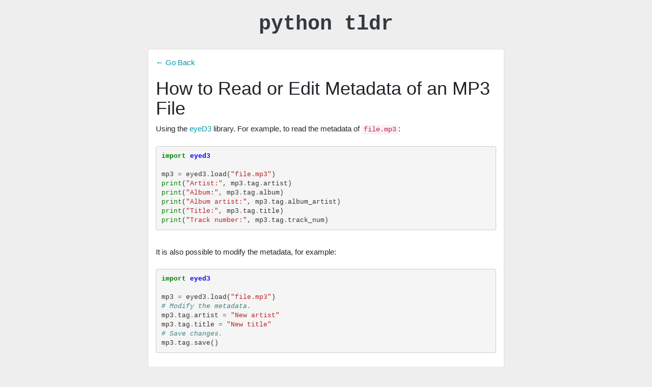

--- FILE ---
content_type: text/html
request_url: https://tldr.pythonassets.com/posts/how-to-read-or-edit-metadata-of-an-mp3-file.html
body_size: 1982
content:
<!DOCTYPE html>
<html lang="es">
  <head>
    <script async src="https://pagead2.googlesyndication.com/pagead/js/adsbygoogle.js?client=ca-pub-3561359897367930"
    crossorigin="anonymous"></script>
    <!-- Google tag (gtag.js) -->
    <script async src="https://www.googletagmanager.com/gtag/js?id=G-782NL00MR7"></script>
    <script>
      window.dataLayer = window.dataLayer || [];
      function gtag(){dataLayer.push(arguments);}
      gtag('js', new Date());

      gtag('config', 'G-782NL00MR7');
    </script>
    <meta charset="utf-8">
    <meta http-equiv="X-UA-Compatible" content="IE=edge">
    <meta name="viewport" content="width=device-width, initial-scale=1">
    
    <meta name="description" content="Source code to read and/or write metadata (title, album, artist, etc.) of a .mp3 file." />
    
    <meta property="og:locale" content="en_US" />
    <meta property="og:type" content="article" />
    <meta property="og:title" content="How to Read or Edit Metadata of an MP3 File" />
    <meta property="og:description" content="Source code to read and/or write metadata (title, album, artist, etc.) of a .mp3 file." />
    <meta property="og:url" content="https://tldr.pythonassets.com/posts/how-to-read-or-edit-metadata-of-an-mp3-file.html" />
    <meta property="og:site_name" content="Python TLDR" />
    
    <meta name="twitter:card" content="summary" />
    <meta name="twitter:description" content="Source code to read and/or write metadata (title, album, artist, etc.) of a .mp3 file." />
    <meta name="twitter:title" content="How to Read or Edit Metadata of an MP3 File - Python TLDR" />
    <meta name="twitter:site" content="@pythonassets" />
    <meta name="twitter:creator" content="@pythonassets" />

    <title>How to Read or Edit Metadata of an MP3 File - Python TLDR</title>

    <link rel="stylesheet" href="https://maxcdn.bootstrapcdn.com/bootstrap/3.3.7/css/bootstrap.min.css" integrity="sha384-BVYiiSIFeK1dGmJRAkycuHAHRg32OmUcww7on3RYdg4Va+PmSTsz/K68vbdEjh4u" crossorigin="anonymous">
    <link rel="stylesheet" href="../static/css/micro.min.css?v=2">
    <link rel="stylesheet" href="../static/css/pygments.min.css">
    
    <style>
      .main-block {text-align: left; max-width: 700px;}
    </style>
      
    <!--[if lt IE 9]>
      <script src="https://oss.maxcdn.com/html5shiv/3.7.3/html5shiv.min.js"></script>
      <script src="https://oss.maxcdn.com/respond/1.4.2/respond.min.js"></script>
    <![endif]-->
  </head>
  <body>
    
    <header class="blog-header">
      <div class="container">
        <div class="row">
          <div class="blog-title text-center">
            <a class="text-dark" href="/">
              <span class="blog-title">Python TLDR</span>
            </a>
          </div>
        </div>
      </div>
    </header>

    <div class="container">
      <div class="main-block">
        <div class="panel panel-default">
          <div class="panel-body">
            <a href="/">&larr; Go Back</a>
            <h1>How to Read or Edit Metadata of an MP3 File</h1>
            <!-- <div style="margin-bottom:15px;">
              <script async src="//pagead2.googlesyndication.com/pagead/js/adsbygoogle.js"></script>
              <ins class="adsbygoogle"
                   style="display:block"
                   data-ad-client="ca-pub-3561359897367930"
                   data-ad-slot="8307962801"
                   data-ad-format="auto"></ins>
              <script>
              (adsbygoogle = window.adsbygoogle || []).push({});
              </script>
            </div> -->
            Using the <a href="https://eyed3.readthedocs.io/en/latest/" target="_blank">eyeD3</a> library. For example, to read the metadata of <code>file.mp3</code>:<br /><br /><div class="highlight"><pre><span></span><span class="kn">import</span> <span class="nn">eyed3</span><br /><br /><span class="n">mp3</span> <span class="o">=</span> <span class="n">eyed3</span><span class="o">.</span><span class="n">load</span><span class="p">(</span><span class="s2">&quot;file.mp3&quot;</span><span class="p">)</span><br /><span class="nb">print</span><span class="p">(</span><span class="s2">&quot;Artist:&quot;</span><span class="p">,</span> <span class="n">mp3</span><span class="o">.</span><span class="n">tag</span><span class="o">.</span><span class="n">artist</span><span class="p">)</span><br /><span class="nb">print</span><span class="p">(</span><span class="s2">&quot;Album:&quot;</span><span class="p">,</span> <span class="n">mp3</span><span class="o">.</span><span class="n">tag</span><span class="o">.</span><span class="n">album</span><span class="p">)</span><br /><span class="nb">print</span><span class="p">(</span><span class="s2">&quot;Album artist:&quot;</span><span class="p">,</span> <span class="n">mp3</span><span class="o">.</span><span class="n">tag</span><span class="o">.</span><span class="n">album_artist</span><span class="p">)</span><br /><span class="nb">print</span><span class="p">(</span><span class="s2">&quot;Title:&quot;</span><span class="p">,</span> <span class="n">mp3</span><span class="o">.</span><span class="n">tag</span><span class="o">.</span><span class="n">title</span><span class="p">)</span><br /><span class="nb">print</span><span class="p">(</span><span class="s2">&quot;Track number:&quot;</span><span class="p">,</span> <span class="n">mp3</span><span class="o">.</span><span class="n">tag</span><span class="o">.</span><span class="n">track_num</span><span class="p">)</span><br /></pre></div><br />It is also possible to modify the metadata, for example:<br /><br /><div class="highlight"><pre><span></span><span class="kn">import</span> <span class="nn">eyed3</span><br /><br /><span class="n">mp3</span> <span class="o">=</span> <span class="n">eyed3</span><span class="o">.</span><span class="n">load</span><span class="p">(</span><span class="s2">&quot;file.mp3&quot;</span><span class="p">)</span><br /><span class="c1"># Modify the metadata.</span><br /><span class="n">mp3</span><span class="o">.</span><span class="n">tag</span><span class="o">.</span><span class="n">artist</span> <span class="o">=</span> <span class="s2">&quot;New artist&quot;</span><br /><span class="n">mp3</span><span class="o">.</span><span class="n">tag</span><span class="o">.</span><span class="n">title</span> <span class="o">=</span> <span class="s2">&quot;New title&quot;</span><br /><span class="c1"># Save changes.</span><br /><span class="n">mp3</span><span class="o">.</span><span class="n">tag</span><span class="o">.</span><span class="n">save</span><span class="p">()</span><br /></pre></div><br />The eyeD3 module must be installed by running:<br /><br /><div class="highlight"><pre><span></span>pip install eyed3<br /></pre></div><br /><br />
            <p class="tags">
              <a href="../tags/eyed3.html"><span class="badge badge-default">eyed3</span></a> <a href="../tags/mp3.html"><span class="badge badge-default">mp3</span></a>
            </p>
            
          </div>
        </div>
      </div>
      
      <footer>
        <p xmlns:cc="http://creativecommons.org/ns#" xmlns:dct="http://purl.org/dc/terms/">©
          2021 ― 2024 <a href="https://tldr.pythonassets.com/" property="dct:title" rel="cc:attributionURL">Python TLDR</a>
          is licensed under <a href="http://creativecommons.org/licenses/by-nc/4.0/?ref=chooser-v1" rel="license noopener noreferrer" style="display:inline-block;" target="_blank">CC BY-NC 4.0
          </a>
          ⋅ <a href="https://x.com/pythonassets" target="_blank">Follow us on X!</a>
          ⋅ <a href="https://pythonassets.com/pages/privacy-policy/">Privacy Policy</a>.
          </p>
      </footer>
    </div>
    
    <script src="https://ajax.googleapis.com/ajax/libs/jquery/1.12.4/jquery.min.js"></script>
    <script src="https://maxcdn.bootstrapcdn.com/bootstrap/3.3.7/js/bootstrap.min.js" integrity="sha384-Tc5IQib027qvyjSMfHjOMaLkfuWVxZxUPnCJA7l2mCWNIpG9mGCD8wGNIcPD7Txa" crossorigin="anonymous"></script>
  </body>
</html>


--- FILE ---
content_type: text/html; charset=utf-8
request_url: https://www.google.com/recaptcha/api2/aframe
body_size: 270
content:
<!DOCTYPE HTML><html><head><meta http-equiv="content-type" content="text/html; charset=UTF-8"></head><body><script nonce="qy2vYGxN4HEdBzOZRkQg6w">/** Anti-fraud and anti-abuse applications only. See google.com/recaptcha */ try{var clients={'sodar':'https://pagead2.googlesyndication.com/pagead/sodar?'};window.addEventListener("message",function(a){try{if(a.source===window.parent){var b=JSON.parse(a.data);var c=clients[b['id']];if(c){var d=document.createElement('img');d.src=c+b['params']+'&rc='+(localStorage.getItem("rc::a")?sessionStorage.getItem("rc::b"):"");window.document.body.appendChild(d);sessionStorage.setItem("rc::e",parseInt(sessionStorage.getItem("rc::e")||0)+1);localStorage.setItem("rc::h",'1767652804548');}}}catch(b){}});window.parent.postMessage("_grecaptcha_ready", "*");}catch(b){}</script></body></html>

--- FILE ---
content_type: text/css
request_url: https://tldr.pythonassets.com/static/css/micro.min.css?v=2
body_size: 226
content:
body{background:#eee;color:#212529;font-family:-apple-system,BlinkMacSystemFont,"Segoe UI",Roboto,"Helvetica Neue",Arial,"Noto Sans","Liberation Sans",sans-serif,"Apple Color Emoji","Segoe UI Emoji","Segoe UI Symbol","Noto Color Emoji";line-height:1.5;font-size:1.5rem}h1 .badge{font-size:21px}.navbar-brand{padding-top:7px;padding-bottom:4px}.main-block{display:block;margin-left:auto;margin-right:auto;text-align:center}footer{margin-top:20px;margin-bottom:20px;text-align:center;font-size:13px;line-height:19px}.filter-text{max-width:500px;margin:auto;text-align:center;margin-top:20px;margin-bottom:20px}.microlist{list-style-type:none;padding:0;margin:0}a{color:#0793b0}a:hover{color:#0575bc}.blog-title{font-family:'Courier New',Courier,monospace;font-weight:bold;font-size:4rem;text-transform:lowercase}.blog-header a{text-decoration:none}.blog-title{margin-top:18px;margin-bottom:18px}.text-dark{color:#343a40 !important}

--- FILE ---
content_type: text/css
request_url: https://tldr.pythonassets.com/static/css/pygments.min.css
body_size: 218
content:
.highlight .hll{background-color:#ffc}.highlight{background:#f8f8f8}.highlight .c{color:#408080;font-style:italic}.highlight .err{border:1px solid red}.highlight .k{color:#008000;font-weight:bold}.highlight .o{color:#666}.highlight .ch{color:#408080;font-style:italic}.highlight .cm{color:#408080;font-style:italic}.highlight .cp{color:#bc7a00}.highlight .cpf{color:#408080;font-style:italic}.highlight .c1{color:#408080;font-style:italic}.highlight .cs{color:#408080;font-style:italic}.highlight .gd{color:#a00000}.highlight .ge{font-style:italic}.highlight .gr{color:red}.highlight .gh{color:navy;font-weight:bold}.highlight .gi{color:#00a000}.highlight .go{color:#888}.highlight .gp{color:navy;font-weight:bold}.highlight .gs{font-weight:bold}.highlight .gu{color:purple;font-weight:bold}.highlight .gt{color:#04d}.highlight .kc{color:#008000;font-weight:bold}.highlight .kd{color:#008000;font-weight:bold}.highlight .kn{color:#008000;font-weight:bold}.highlight .kp{color:#008000}.highlight .kr{color:#008000;font-weight:bold}.highlight .kt{color:#b00040}.highlight .m{color:#666}.highlight .s{color:#ba2121}.highlight .na{color:#7d9029}.highlight .nb{color:#008000}.highlight .nc{color:#00f;font-weight:bold}.highlight .no{color:#800}.highlight .nd{color:#a2f}.highlight .ni{color:#999;font-weight:bold}.highlight .ne{color:#d2413a;font-weight:bold}.highlight .nf{color:#00f}.highlight .nl{color:#a0a000}.highlight .nn{color:#00f;font-weight:bold}.highlight .nt{color:#008000;font-weight:bold}.highlight .nv{color:#19177c}.highlight .ow{color:#a2f;font-weight:bold}.highlight .w{color:#bbb}.highlight .mb{color:#666}.highlight .mf{color:#666}.highlight .mh{color:#666}.highlight .mi{color:#666}.highlight .mo{color:#666}.highlight .sb{color:#ba2121}.highlight .sc{color:#ba2121}.highlight .sd{color:#ba2121;font-style:italic}.highlight .s2{color:#ba2121}.highlight .se{color:#b62;font-weight:bold}.highlight .sh{color:#ba2121}.highlight .si{color:#b68;font-weight:bold}.highlight .sx{color:#008000}.highlight .sr{color:#b68}.highlight .s1{color:#ba2121}.highlight .ss{color:#19177c}.highlight .bp{color:#008000}.highlight .vc{color:#19177c}.highlight .vg{color:#19177c}.highlight .vi{color:#19177c}.highlight .il{color:#666}